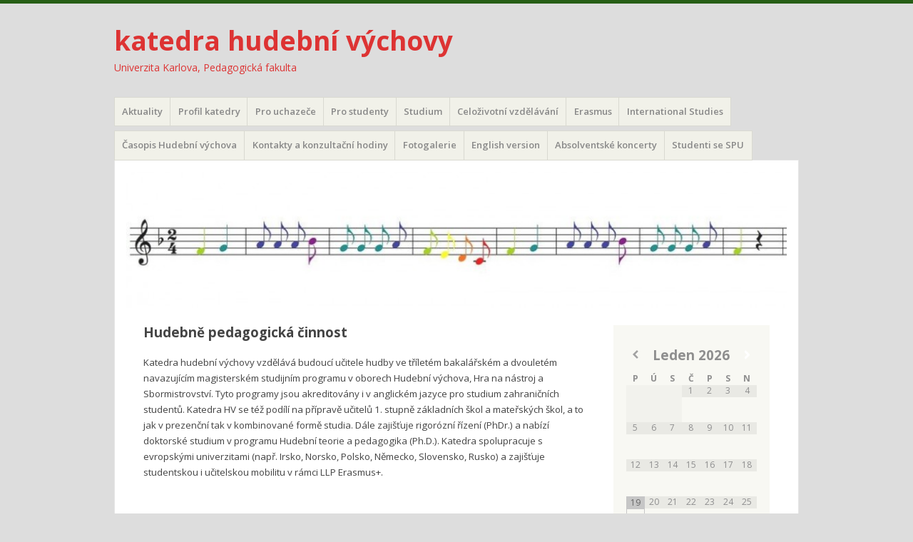

--- FILE ---
content_type: text/html; charset=UTF-8
request_url: https://pages.pedf.cuni.cz/khv/profil-katedry/cinnost-katedry/hudebne-pedagogicka-cinnost/
body_size: 12574
content:
<!DOCTYPE html>
<html lang="cs">
<head>
<meta charset="UTF-8" />
<meta name="viewport" content="width=device-width" />
<title>Hudebně pedagogická činnost | </title>
<link rel="profile" href="http://gmpg.org/xfn/11" />
<link rel="pingback" href="https://pages.pedf.cuni.cz/khv/xmlrpc.php" />
<!--[if lt IE 9]>
<script src="https://pages.pedf.cuni.cz/khv/wp-content/themes/misty-lake/js/html5.js" type="text/javascript"></script>
<![endif]-->

<title>Hudebně pedagogická činnost &#8211; katedra hudební výchovy</title>
<meta name='robots' content='max-image-preview:large' />
<link rel='dns-prefetch' href='//fonts.googleapis.com' />
<link rel="alternate" type="application/rss+xml" title="katedra hudební výchovy &raquo; RSS zdroj" href="https://pages.pedf.cuni.cz/khv/feed/" />
<link rel="alternate" type="application/rss+xml" title="katedra hudební výchovy &raquo; RSS komentářů" href="https://pages.pedf.cuni.cz/khv/comments/feed/" />
<link rel="alternate" title="oEmbed (JSON)" type="application/json+oembed" href="https://pages.pedf.cuni.cz/khv/wp-json/oembed/1.0/embed?url=https%3A%2F%2Fpages.pedf.cuni.cz%2Fkhv%2Fprofil-katedry%2Fcinnost-katedry%2Fhudebne-pedagogicka-cinnost%2F" />
<link rel="alternate" title="oEmbed (XML)" type="text/xml+oembed" href="https://pages.pedf.cuni.cz/khv/wp-json/oembed/1.0/embed?url=https%3A%2F%2Fpages.pedf.cuni.cz%2Fkhv%2Fprofil-katedry%2Fcinnost-katedry%2Fhudebne-pedagogicka-cinnost%2F&#038;format=xml" />
<style id='wp-img-auto-sizes-contain-inline-css' type='text/css'>
img:is([sizes=auto i],[sizes^="auto," i]){contain-intrinsic-size:3000px 1500px}
/*# sourceURL=wp-img-auto-sizes-contain-inline-css */
</style>
<style id='wp-emoji-styles-inline-css' type='text/css'>

	img.wp-smiley, img.emoji {
		display: inline !important;
		border: none !important;
		box-shadow: none !important;
		height: 1em !important;
		width: 1em !important;
		margin: 0 0.07em !important;
		vertical-align: -0.1em !important;
		background: none !important;
		padding: 0 !important;
	}
/*# sourceURL=wp-emoji-styles-inline-css */
</style>
<link rel='stylesheet' id='wp-block-library-css' href='https://pages.pedf.cuni.cz/khv/wp-includes/css/dist/block-library/style.min.css?ver=414992e84478a224d29eb7b8622e4337' type='text/css' media='all' />
<style id='global-styles-inline-css' type='text/css'>
:root{--wp--preset--aspect-ratio--square: 1;--wp--preset--aspect-ratio--4-3: 4/3;--wp--preset--aspect-ratio--3-4: 3/4;--wp--preset--aspect-ratio--3-2: 3/2;--wp--preset--aspect-ratio--2-3: 2/3;--wp--preset--aspect-ratio--16-9: 16/9;--wp--preset--aspect-ratio--9-16: 9/16;--wp--preset--color--black: #000000;--wp--preset--color--cyan-bluish-gray: #abb8c3;--wp--preset--color--white: #ffffff;--wp--preset--color--pale-pink: #f78da7;--wp--preset--color--vivid-red: #cf2e2e;--wp--preset--color--luminous-vivid-orange: #ff6900;--wp--preset--color--luminous-vivid-amber: #fcb900;--wp--preset--color--light-green-cyan: #7bdcb5;--wp--preset--color--vivid-green-cyan: #00d084;--wp--preset--color--pale-cyan-blue: #8ed1fc;--wp--preset--color--vivid-cyan-blue: #0693e3;--wp--preset--color--vivid-purple: #9b51e0;--wp--preset--gradient--vivid-cyan-blue-to-vivid-purple: linear-gradient(135deg,rgb(6,147,227) 0%,rgb(155,81,224) 100%);--wp--preset--gradient--light-green-cyan-to-vivid-green-cyan: linear-gradient(135deg,rgb(122,220,180) 0%,rgb(0,208,130) 100%);--wp--preset--gradient--luminous-vivid-amber-to-luminous-vivid-orange: linear-gradient(135deg,rgb(252,185,0) 0%,rgb(255,105,0) 100%);--wp--preset--gradient--luminous-vivid-orange-to-vivid-red: linear-gradient(135deg,rgb(255,105,0) 0%,rgb(207,46,46) 100%);--wp--preset--gradient--very-light-gray-to-cyan-bluish-gray: linear-gradient(135deg,rgb(238,238,238) 0%,rgb(169,184,195) 100%);--wp--preset--gradient--cool-to-warm-spectrum: linear-gradient(135deg,rgb(74,234,220) 0%,rgb(151,120,209) 20%,rgb(207,42,186) 40%,rgb(238,44,130) 60%,rgb(251,105,98) 80%,rgb(254,248,76) 100%);--wp--preset--gradient--blush-light-purple: linear-gradient(135deg,rgb(255,206,236) 0%,rgb(152,150,240) 100%);--wp--preset--gradient--blush-bordeaux: linear-gradient(135deg,rgb(254,205,165) 0%,rgb(254,45,45) 50%,rgb(107,0,62) 100%);--wp--preset--gradient--luminous-dusk: linear-gradient(135deg,rgb(255,203,112) 0%,rgb(199,81,192) 50%,rgb(65,88,208) 100%);--wp--preset--gradient--pale-ocean: linear-gradient(135deg,rgb(255,245,203) 0%,rgb(182,227,212) 50%,rgb(51,167,181) 100%);--wp--preset--gradient--electric-grass: linear-gradient(135deg,rgb(202,248,128) 0%,rgb(113,206,126) 100%);--wp--preset--gradient--midnight: linear-gradient(135deg,rgb(2,3,129) 0%,rgb(40,116,252) 100%);--wp--preset--font-size--small: 13px;--wp--preset--font-size--medium: 20px;--wp--preset--font-size--large: 36px;--wp--preset--font-size--x-large: 42px;--wp--preset--spacing--20: 0.44rem;--wp--preset--spacing--30: 0.67rem;--wp--preset--spacing--40: 1rem;--wp--preset--spacing--50: 1.5rem;--wp--preset--spacing--60: 2.25rem;--wp--preset--spacing--70: 3.38rem;--wp--preset--spacing--80: 5.06rem;--wp--preset--shadow--natural: 6px 6px 9px rgba(0, 0, 0, 0.2);--wp--preset--shadow--deep: 12px 12px 50px rgba(0, 0, 0, 0.4);--wp--preset--shadow--sharp: 6px 6px 0px rgba(0, 0, 0, 0.2);--wp--preset--shadow--outlined: 6px 6px 0px -3px rgb(255, 255, 255), 6px 6px rgb(0, 0, 0);--wp--preset--shadow--crisp: 6px 6px 0px rgb(0, 0, 0);}:where(.is-layout-flex){gap: 0.5em;}:where(.is-layout-grid){gap: 0.5em;}body .is-layout-flex{display: flex;}.is-layout-flex{flex-wrap: wrap;align-items: center;}.is-layout-flex > :is(*, div){margin: 0;}body .is-layout-grid{display: grid;}.is-layout-grid > :is(*, div){margin: 0;}:where(.wp-block-columns.is-layout-flex){gap: 2em;}:where(.wp-block-columns.is-layout-grid){gap: 2em;}:where(.wp-block-post-template.is-layout-flex){gap: 1.25em;}:where(.wp-block-post-template.is-layout-grid){gap: 1.25em;}.has-black-color{color: var(--wp--preset--color--black) !important;}.has-cyan-bluish-gray-color{color: var(--wp--preset--color--cyan-bluish-gray) !important;}.has-white-color{color: var(--wp--preset--color--white) !important;}.has-pale-pink-color{color: var(--wp--preset--color--pale-pink) !important;}.has-vivid-red-color{color: var(--wp--preset--color--vivid-red) !important;}.has-luminous-vivid-orange-color{color: var(--wp--preset--color--luminous-vivid-orange) !important;}.has-luminous-vivid-amber-color{color: var(--wp--preset--color--luminous-vivid-amber) !important;}.has-light-green-cyan-color{color: var(--wp--preset--color--light-green-cyan) !important;}.has-vivid-green-cyan-color{color: var(--wp--preset--color--vivid-green-cyan) !important;}.has-pale-cyan-blue-color{color: var(--wp--preset--color--pale-cyan-blue) !important;}.has-vivid-cyan-blue-color{color: var(--wp--preset--color--vivid-cyan-blue) !important;}.has-vivid-purple-color{color: var(--wp--preset--color--vivid-purple) !important;}.has-black-background-color{background-color: var(--wp--preset--color--black) !important;}.has-cyan-bluish-gray-background-color{background-color: var(--wp--preset--color--cyan-bluish-gray) !important;}.has-white-background-color{background-color: var(--wp--preset--color--white) !important;}.has-pale-pink-background-color{background-color: var(--wp--preset--color--pale-pink) !important;}.has-vivid-red-background-color{background-color: var(--wp--preset--color--vivid-red) !important;}.has-luminous-vivid-orange-background-color{background-color: var(--wp--preset--color--luminous-vivid-orange) !important;}.has-luminous-vivid-amber-background-color{background-color: var(--wp--preset--color--luminous-vivid-amber) !important;}.has-light-green-cyan-background-color{background-color: var(--wp--preset--color--light-green-cyan) !important;}.has-vivid-green-cyan-background-color{background-color: var(--wp--preset--color--vivid-green-cyan) !important;}.has-pale-cyan-blue-background-color{background-color: var(--wp--preset--color--pale-cyan-blue) !important;}.has-vivid-cyan-blue-background-color{background-color: var(--wp--preset--color--vivid-cyan-blue) !important;}.has-vivid-purple-background-color{background-color: var(--wp--preset--color--vivid-purple) !important;}.has-black-border-color{border-color: var(--wp--preset--color--black) !important;}.has-cyan-bluish-gray-border-color{border-color: var(--wp--preset--color--cyan-bluish-gray) !important;}.has-white-border-color{border-color: var(--wp--preset--color--white) !important;}.has-pale-pink-border-color{border-color: var(--wp--preset--color--pale-pink) !important;}.has-vivid-red-border-color{border-color: var(--wp--preset--color--vivid-red) !important;}.has-luminous-vivid-orange-border-color{border-color: var(--wp--preset--color--luminous-vivid-orange) !important;}.has-luminous-vivid-amber-border-color{border-color: var(--wp--preset--color--luminous-vivid-amber) !important;}.has-light-green-cyan-border-color{border-color: var(--wp--preset--color--light-green-cyan) !important;}.has-vivid-green-cyan-border-color{border-color: var(--wp--preset--color--vivid-green-cyan) !important;}.has-pale-cyan-blue-border-color{border-color: var(--wp--preset--color--pale-cyan-blue) !important;}.has-vivid-cyan-blue-border-color{border-color: var(--wp--preset--color--vivid-cyan-blue) !important;}.has-vivid-purple-border-color{border-color: var(--wp--preset--color--vivid-purple) !important;}.has-vivid-cyan-blue-to-vivid-purple-gradient-background{background: var(--wp--preset--gradient--vivid-cyan-blue-to-vivid-purple) !important;}.has-light-green-cyan-to-vivid-green-cyan-gradient-background{background: var(--wp--preset--gradient--light-green-cyan-to-vivid-green-cyan) !important;}.has-luminous-vivid-amber-to-luminous-vivid-orange-gradient-background{background: var(--wp--preset--gradient--luminous-vivid-amber-to-luminous-vivid-orange) !important;}.has-luminous-vivid-orange-to-vivid-red-gradient-background{background: var(--wp--preset--gradient--luminous-vivid-orange-to-vivid-red) !important;}.has-very-light-gray-to-cyan-bluish-gray-gradient-background{background: var(--wp--preset--gradient--very-light-gray-to-cyan-bluish-gray) !important;}.has-cool-to-warm-spectrum-gradient-background{background: var(--wp--preset--gradient--cool-to-warm-spectrum) !important;}.has-blush-light-purple-gradient-background{background: var(--wp--preset--gradient--blush-light-purple) !important;}.has-blush-bordeaux-gradient-background{background: var(--wp--preset--gradient--blush-bordeaux) !important;}.has-luminous-dusk-gradient-background{background: var(--wp--preset--gradient--luminous-dusk) !important;}.has-pale-ocean-gradient-background{background: var(--wp--preset--gradient--pale-ocean) !important;}.has-electric-grass-gradient-background{background: var(--wp--preset--gradient--electric-grass) !important;}.has-midnight-gradient-background{background: var(--wp--preset--gradient--midnight) !important;}.has-small-font-size{font-size: var(--wp--preset--font-size--small) !important;}.has-medium-font-size{font-size: var(--wp--preset--font-size--medium) !important;}.has-large-font-size{font-size: var(--wp--preset--font-size--large) !important;}.has-x-large-font-size{font-size: var(--wp--preset--font-size--x-large) !important;}
/*# sourceURL=global-styles-inline-css */
</style>

<style id='classic-theme-styles-inline-css' type='text/css'>
/*! This file is auto-generated */
.wp-block-button__link{color:#fff;background-color:#32373c;border-radius:9999px;box-shadow:none;text-decoration:none;padding:calc(.667em + 2px) calc(1.333em + 2px);font-size:1.125em}.wp-block-file__button{background:#32373c;color:#fff;text-decoration:none}
/*# sourceURL=/wp-includes/css/classic-themes.min.css */
</style>
<link rel='stylesheet' id='parent-style-css' href='https://pages.pedf.cuni.cz/khv/wp-content/themes/misty-lake/style.css?ver=414992e84478a224d29eb7b8622e4337' type='text/css' media='all' />
<link rel='stylesheet' id='mistylake-css' href='https://pages.pedf.cuni.cz/khv/wp-content/themes/misty-lake-child/style.css?ver=414992e84478a224d29eb7b8622e4337' type='text/css' media='all' />
<link rel='stylesheet' id='mistylake-open-sans-css' href='https://fonts.googleapis.com/css?family=Open+Sans:300,300italic,400,400italic,600,600italic,700,700italic&#038;subset=latin,latin-ext' type='text/css' media='all' />
<link rel='stylesheet' id='mistylake-droid-serif-css' href='https://fonts.googleapis.com/css?family=Droid+Serif%3A400%2C400italic%2C400bold&#038;subset=latin&#038;ver=414992e84478a224d29eb7b8622e4337' type='text/css' media='all' />
<script type="text/javascript" src="https://pages.pedf.cuni.cz/khv/wp-includes/js/jquery/jquery.min.js?ver=3.7.1" id="jquery-core-js"></script>
<script type="text/javascript" src="https://pages.pedf.cuni.cz/khv/wp-includes/js/jquery/jquery-migrate.min.js?ver=3.4.1" id="jquery-migrate-js"></script>
<link rel="https://api.w.org/" href="https://pages.pedf.cuni.cz/khv/wp-json/" /><link rel="alternate" title="JSON" type="application/json" href="https://pages.pedf.cuni.cz/khv/wp-json/wp/v2/pages/367" /><link rel="EditURI" type="application/rsd+xml" title="RSD" href="https://pages.pedf.cuni.cz/khv/xmlrpc.php?rsd" />

<link rel="canonical" href="https://pages.pedf.cuni.cz/khv/profil-katedry/cinnost-katedry/hudebne-pedagogicka-cinnost/" />
<link rel='shortlink' href='https://pages.pedf.cuni.cz/khv/?p=367' />
	<style type="text/css">
			.site-title a,
		.site-description {
			color: #dd3333;
		}
		</style>
	<style type="text/css" id="custom-background-css">
body.custom-background { background-color: #dddddd; }
</style>
	<link rel='stylesheet' id='simcal-qtip-css' href='https://pages.pedf.cuni.cz/khv/wp-content/plugins/google-calendar-events/assets/generated/vendor/jquery.qtip.min.css?ver=3.5.9' type='text/css' media='all' />
<link rel='stylesheet' id='simcal-default-calendar-grid-css' href='https://pages.pedf.cuni.cz/khv/wp-content/plugins/google-calendar-events/assets/generated/default-calendar-grid.min.css?ver=3.5.9' type='text/css' media='all' />
<link rel='stylesheet' id='simcal-default-calendar-list-css' href='https://pages.pedf.cuni.cz/khv/wp-content/plugins/google-calendar-events/assets/generated/default-calendar-list.min.css?ver=3.5.9' type='text/css' media='all' />
</head>

<body class="wp-singular page-template-default page page-id-367 page-child parent-pageid-512 custom-background wp-theme-misty-lake wp-child-theme-misty-lake-child group-blog">
<div id="page" class="hfeed site">
		<header id="masthead" class="site-header" role="banner">
		<div class="site-branding">
			<h1 class="site-title"><a href="https://pages.pedf.cuni.cz/khv/" title="katedra hudební výchovy" rel="home">katedra hudební výchovy</a></h1>
			<h2 class="site-description">Univerzita Karlova, Pedagogická fakulta</h2>
		</div>

		<nav id="nav" role="navigation" class="site-navigation main-navigation">
			<h1 class="assistive-text screen-reader-text">Menu</h1>
			<div class="assistive-text skip-link screen-reader-text"><a href="#content" title="Skip to content">Skip to content</a></div>

			<div class="menu-horni-menu-container"><ul id="menu-horni-menu" class="menu"><li id="menu-item-47" class="menu-item menu-item-type-custom menu-item-object-custom menu-item-home menu-item-47"><a href="https://pages.pedf.cuni.cz/khv">Aktuality</a></li>
<li id="menu-item-289" class="menu-item menu-item-type-post_type menu-item-object-page current-page-ancestor menu-item-has-children menu-item-289"><a href="https://pages.pedf.cuni.cz/khv/profil-katedry/">Profil katedry</a>
<ul class="sub-menu">
	<li id="menu-item--15" class="menu-item menu-item-type-post_type menu-item-object-page menu-item-has-children menu-item--15"><a href="https://pages.pedf.cuni.cz/khv/profil-katedry/pracovnici-katedry/">Pracovníci katedry</a>
	<ul class="sub-menu">
		<li id="menu-item--16" class="menu-item menu-item-type-post_type menu-item-object-page menu-item--16"><a href="https://pages.pedf.cuni.cz/khv/profil-katedry/pracovnici-katedry/interni-zamestnanci-2/">Interní zaměstnanci</a></li>
		<li id="menu-item--17" class="menu-item menu-item-type-post_type menu-item-object-page menu-item--17"><a href="https://pages.pedf.cuni.cz/khv/profil-katedry/pracovnici-katedry/externi-zamestnanci/">Externí zaměstnanci</a></li>
		<li id="menu-item--18" class="menu-item menu-item-type-post_type menu-item-object-page menu-item-has-children menu-item--18"><a href="https://pages.pedf.cuni.cz/khv/profil-katedry/pracovnici-katedry/profily-vyucujicich/">Profily vyučujících</a>
		<ul class="sub-menu">
			<li id="menu-item--19" class="menu-item menu-item-type-post_type menu-item-object-page menu-item--19"><a href="https://pages.pedf.cuni.cz/khv/profil-katedry/pracovnici-katedry/profily-vyucujicich/belohlavkova-petra-phdr-ph-d/">Bělohlávková Petra, PhDr., Ph.D. 1</a></li>
			<li id="menu-item--20" class="menu-item menu-item-type-post_type menu-item-object-page menu-item--20"><a href="https://pages.pedf.cuni.cz/khv/profil-katedry/pracovnici-katedry/profily-vyucujicich/phdr-jirina-jirickova-ph-d/">Jiřičková Jiřina, PhDr., Ph.D.</a></li>
			<li id="menu-item--21" class="menu-item menu-item-type-post_type menu-item-object-page menu-item--21"><a href="https://pages.pedf.cuni.cz/khv/profil-katedry/pracovnici-katedry/profily-vyucujicich/mgr-milena-kmentova-ph-d/">Kmentová Milena, Mgr., Ph.D.</a></li>
			<li id="menu-item--22" class="menu-item menu-item-type-post_type menu-item-object-page menu-item--22"><a href="https://pages.pedf.cuni.cz/khv/profil-katedry/pracovnici-katedry/profily-vyucujicich/phdr-petra-belohlavkova-ph-d/">Bělohlávková Petra, PhDr., Ph.D. 2</a></li>
			<li id="menu-item--23" class="menu-item menu-item-type-post_type menu-item-object-page menu-item--23"><a href="https://pages.pedf.cuni.cz/khv/profil-katedry/pracovnici-katedry/profily-vyucujicich/vit-gregor/">Gregor Vít, doc. PhDr. MgA, Ph.D.</a></li>
			<li id="menu-item--24" class="menu-item menu-item-type-post_type menu-item-object-page menu-item--24"><a href="https://pages.pedf.cuni.cz/khv/profil-katedry/pracovnici-katedry/profily-vyucujicich/hurnikova-katerina/">Hurníková Kateřina, PhDr., Ph.D.</a></li>
			<li id="menu-item--25" class="menu-item menu-item-type-post_type menu-item-object-page menu-item--25"><a href="https://pages.pedf.cuni.cz/khv/profil-katedry/pracovnici-katedry/profily-vyucujicich/kodejska-milos/">Kodejška Miloš, doc. PaedDr., CSc.</a></li>
			<li id="menu-item--26" class="menu-item menu-item-type-post_type menu-item-object-page menu-item--26"><a href="https://pages.pedf.cuni.cz/khv/profil-katedry/pracovnici-katedry/profily-vyucujicich/kopecka-vera-doc-mga/">Kopecká Věra, doc. MgA.</a></li>
			<li id="menu-item--27" class="menu-item menu-item-type-post_type menu-item-object-page menu-item--27"><a href="https://pages.pedf.cuni.cz/khv/profil-katedry/pracovnici-katedry/profily-vyucujicich/kubatova-gabriela-phdr-ph-d/">Kubátová Gabriela, PhDr., Ph.D.</a></li>
			<li id="menu-item--28" class="menu-item menu-item-type-post_type menu-item-object-page menu-item--28"><a href="https://pages.pedf.cuni.cz/khv/profil-katedry/pracovnici-katedry/profily-vyucujicich/nedelka-michal-prof-paeddr-dr/">Nedělka Michal, prof. PaedDr., Dr.</a></li>
			<li id="menu-item--29" class="menu-item menu-item-type-post_type menu-item-object-page menu-item--29"><a href="https://pages.pedf.cuni.cz/khv/profil-katedry/pracovnici-katedry/profily-vyucujicich/palkovska-jana-doc-mga/">Palkovská Jana, doc. MgA.</a></li>
			<li id="menu-item--30" class="menu-item menu-item-type-post_type menu-item-object-page menu-item--30"><a href="https://pages.pedf.cuni.cz/khv/profil-katedry/pracovnici-katedry/profily-vyucujicich/pechacek-stanislav-prof-phdr-ph-d/">Pecháček Stanislav, prof. PhDr., Ph.D.</a></li>
			<li id="menu-item--31" class="menu-item menu-item-type-post_type menu-item-object-page menu-item--31"><a href="https://pages.pedf.cuni.cz/khv/profil-katedry/pracovnici-katedry/profily-vyucujicich/paeddr-jan-prchal/">PaedDr. Jan Prchal</a></li>
			<li id="menu-item--32" class="menu-item menu-item-type-post_type menu-item-object-page menu-item--32"><a href="https://pages.pedf.cuni.cz/khv/profil-katedry/pracovnici-katedry/profily-vyucujicich/perglerova-marka-doc-mga/">Perglerová Marka, doc. MgA.</a></li>
			<li id="menu-item--33" class="menu-item menu-item-type-post_type menu-item-object-page menu-item--33"><a href="https://pages.pedf.cuni.cz/khv/profil-katedry/pracovnici-katedry/profily-vyucujicich/salakova-magdalena-phdr/">Saláková Magdalena, PhDr., Ph.D.</a></li>
			<li id="menu-item--34" class="menu-item menu-item-type-post_type menu-item-object-page menu-item--34"><a href="https://pages.pedf.cuni.cz/khv/profil-katedry/pracovnici-katedry/profily-vyucujicich/selcanova-zuzana-mgr-ph-d/">Selčanová Zuzana, Mgr., Ph.D.</a></li>
			<li id="menu-item--35" class="menu-item menu-item-type-post_type menu-item-object-page menu-item--35"><a href="https://pages.pedf.cuni.cz/khv/profil-katedry/pracovnici-katedry/profily-vyucujicich/562-2/">Stříteská Leona, Mgr. PhDr., Ph.D.</a></li>
			<li id="menu-item--36" class="menu-item menu-item-type-post_type menu-item-object-page menu-item--36"><a href="https://pages.pedf.cuni.cz/khv/profil-katedry/pracovnici-katedry/profily-vyucujicich/ticha-alena-paeddr-ph-d/">Tichá Alena, PaedDr., Ph.D.</a></li>
			<li id="menu-item--37" class="menu-item menu-item-type-post_type menu-item-object-page menu-item--37"><a href="https://pages.pedf.cuni.cz/khv/profil-katedry/pracovnici-katedry/profily-vyucujicich/ticha-libuse-doc-mga-ph-d/">Tichá Libuše, doc. MgA., Ph.D.</a></li>
			<li id="menu-item--38" class="menu-item menu-item-type-post_type menu-item-object-page menu-item--38"><a href="https://pages.pedf.cuni.cz/khv/profil-katedry/pracovnici-katedry/profily-vyucujicich/valasek-marek-mga-mgr-ph-d/">Valášek Marek, doc. MgA., Mgr., Ph.D.</a></li>
			<li id="menu-item--39" class="menu-item menu-item-type-post_type menu-item-object-page menu-item--39"><a href="https://pages.pedf.cuni.cz/khv/profil-katedry/pracovnici-katedry/profily-vyucujicich/vanova-hana-doc-paeddr-csc/">Váňová Hana, doc. PaedDr., CSc.</a></li>
			<li id="menu-item--40" class="menu-item menu-item-type-post_type menu-item-object-page menu-item--40"><a href="https://pages.pedf.cuni.cz/khv/profil-katedry/pracovnici-katedry/profily-vyucujicich/veverkova-jana-mgr-et-mgr/">Veverková Jana, Mgr. et Mgr.</a></li>
			<li id="menu-item--41" class="menu-item menu-item-type-post_type menu-item-object-page menu-item--41"><a href="https://pages.pedf.cuni.cz/khv/profil-katedry/pracovnici-katedry/profily-vyucujicich/volava-iva-mga-mgr/">Volavá Iva, MgA. Mgr.</a></li>
		</ul>
</li>
	</ul>
</li>
	<li id="menu-item--42" class="menu-item menu-item-type-post_type menu-item-object-page current-page-ancestor current-menu-parent current-page-parent current_page_parent menu-item-has-children menu-item--42"><a href="https://pages.pedf.cuni.cz/khv/profil-katedry/cinnost-katedry/">Činnost katedry</a>
	<ul class="sub-menu">
		<li id="menu-item--43" class="menu-item menu-item-type-post_type menu-item-object-page current-menu-item page_item page-item-367 current_page_item menu-item--43"><a href="https://pages.pedf.cuni.cz/khv/profil-katedry/cinnost-katedry/hudebne-pedagogicka-cinnost/">Hudebně pedagogická činnost</a></li>
		<li id="menu-item--44" class="menu-item menu-item-type-post_type menu-item-object-page menu-item-has-children menu-item--44"><a href="https://pages.pedf.cuni.cz/khv/profil-katedry/cinnost-katedry/umelecka-a-koncertni-cinnost/">Umělecká a koncertní činnost</a>
		<ul class="sub-menu">
			<li id="menu-item--45" class="menu-item menu-item-type-post_type menu-item-object-page menu-item-has-children menu-item--45"><a href="https://pages.pedf.cuni.cz/khv/profil-katedry/cinnost-katedry/umelecka-a-koncertni-cinnost/pevecke-sbory-a-orchestry/">Pěvecké sbory a orchestry</a>
			<ul class="sub-menu">
				<li id="menu-item--46" class="menu-item menu-item-type-post_type menu-item-object-page menu-item--46"><a href="https://pages.pedf.cuni.cz/khv/profil-katedry/cinnost-katedry/umelecka-a-koncertni-cinnost/pevecke-sbory-a-orchestry/smiseny-sbor-pedf-uk-v-praze/">Collegium paedagogicum, smíšený sbor PedF UK v Praze</a></li>
				<li id="menu-item--47" class="menu-item menu-item-type-post_type menu-item-object-page menu-item--47"><a href="https://pages.pedf.cuni.cz/khv/profil-katedry/cinnost-katedry/umelecka-a-koncertni-cinnost/pevecke-sbory-a-orchestry/zensky-komorni-sbor-pedf-uk/">Komorní ženský sbor PedF UK v Praze</a></li>
				<li id="menu-item--48" class="menu-item menu-item-type-post_type menu-item-object-page menu-item--48"><a href="https://pages.pedf.cuni.cz/khv/profil-katedry/cinnost-katedry/umelecka-a-koncertni-cinnost/pevecke-sbory-a-orchestry/komorni-orchestr-collegium-paedagogicum/">Komorní orchestr Collegium paedagogicum</a></li>
			</ul>
</li>
			<li id="menu-item--49" class="menu-item menu-item-type-post_type menu-item-object-page menu-item--49"><a href="https://pages.pedf.cuni.cz/khv/profil-katedry/cinnost-katedry/umelecka-a-koncertni-cinnost/diskografie-a-nahravky/">Diskografie a nahrávky</a></li>
		</ul>
</li>
		<li id="menu-item--50" class="menu-item menu-item-type-post_type menu-item-object-page menu-item-has-children menu-item--50"><a href="https://pages.pedf.cuni.cz/khv/profil-katedry/cinnost-katedry/publikacni-cinnost/">Vědecko-publikační činnost</a>
		<ul class="sub-menu">
			<li id="menu-item--51" class="menu-item menu-item-type-post_type menu-item-object-page menu-item--51"><a href="https://pages.pedf.cuni.cz/khv/profil-katedry/cinnost-katedry/publikacni-cinnost/vedecka-cinnost/">Granty</a></li>
			<li id="menu-item--52" class="menu-item menu-item-type-post_type menu-item-object-page menu-item--52"><a href="https://pages.pedf.cuni.cz/khv/profil-katedry/cinnost-katedry/publikacni-cinnost/konference/">Konference</a></li>
			<li id="menu-item--53" class="menu-item menu-item-type-post_type menu-item-object-page menu-item--53"><a href="https://pages.pedf.cuni.cz/khv/profil-katedry/cinnost-katedry/publikacni-cinnost/publikace/">Publikace</a></li>
		</ul>
</li>
	</ul>
</li>
	<li id="menu-item--54" class="menu-item menu-item-type-post_type menu-item-object-page menu-item--54"><a href="https://pages.pedf.cuni.cz/khv/profil-katedry/ze-zivota-katedry/">Současnost katedry</a></li>
	<li id="menu-item--55" class="menu-item menu-item-type-post_type menu-item-object-page menu-item--55"><a href="https://pages.pedf.cuni.cz/khv/profil-katedry/historie-katedry/">Historie katedry</a></li>
	<li id="menu-item--56" class="menu-item menu-item-type-post_type menu-item-object-page menu-item--56"><a href="https://pages.pedf.cuni.cz/khv/profil-katedry/spolupracujici-instituce/">Spolupracující instituce</a></li>
</ul>
</li>
<li id="menu-item-3080" class="menu-item menu-item-type-post_type menu-item-object-page menu-item-has-children menu-item-3080"><a href="https://pages.pedf.cuni.cz/khv/pro-uchazece/">Pro uchazeče</a>
<ul class="sub-menu">
	<li id="menu-item--57" class="menu-item menu-item-type-post_type menu-item-object-page menu-item-has-children menu-item--57"><a href="https://pages.pedf.cuni.cz/khv/pro-uchazece/https-is-cuni-cz-studium-prijimacky-index-phpdooboryfakulta11410fstddruhstuprobor17504r233obor2nazevjazykdelkazobrazzobrazit9polo%c5%beek/">Přijímací řízení</a>
	<ul class="sub-menu">
		<li id="menu-item--58" class="menu-item menu-item-type-post_type menu-item-object-page menu-item-has-children menu-item--58"><a href="https://pages.pedf.cuni.cz/khv/pro-uchazece/https-is-cuni-cz-studium-prijimacky-index-phpdooboryfakulta11410fstddruhstuprobor17504r233obor2nazevjazykdelkazobrazzobrazit9polo%c5%beek/prijimaci-rizeni-hudebni-vychova/">Hudební výchova</a>
		<ul class="sub-menu">
			<li id="menu-item--59" class="menu-item menu-item-type-post_type menu-item-object-page menu-item--59"><a href="https://pages.pedf.cuni.cz/khv/pro-uchazece/https-is-cuni-cz-studium-prijimacky-index-phpdooboryfakulta11410fstddruhstuprobor17504r233obor2nazevjazykdelkazobrazzobrazit9polo%c5%beek/prijimaci-rizeni-hudebni-vychova/bakalarske-studium/">Bakalářské studium</a></li>
			<li id="menu-item--60" class="menu-item menu-item-type-post_type menu-item-object-page menu-item--60"><a href="https://pages.pedf.cuni.cz/khv/pro-uchazece/https-is-cuni-cz-studium-prijimacky-index-phpdooboryfakulta11410fstddruhstuprobor17504r233obor2nazevjazykdelkazobrazzobrazit9polo%c5%beek/prijimaci-rizeni-hudebni-vychova/navazujici-magisterske-studium/">Navazující magisterské studium</a></li>
		</ul>
</li>
		<li id="menu-item--61" class="menu-item menu-item-type-post_type menu-item-object-page menu-item-has-children menu-item--61"><a href="https://pages.pedf.cuni.cz/khv/pro-uchazece/https-is-cuni-cz-studium-prijimacky-index-phpdooboryfakulta11410fstddruhstuprobor17504r233obor2nazevjazykdelkazobrazzobrazit9polo%c5%beek/prijimaci-rizeni-hra-na-nastroj/">Hra na nástroj</a>
		<ul class="sub-menu">
			<li id="menu-item--62" class="menu-item menu-item-type-post_type menu-item-object-page menu-item--62"><a href="https://pages.pedf.cuni.cz/khv/pro-uchazece/https-is-cuni-cz-studium-prijimacky-index-phpdooboryfakulta11410fstddruhstuprobor17504r233obor2nazevjazykdelkazobrazzobrazit9polo%c5%beek/prijimaci-rizeni-hra-na-nastroj/bakalarske-studium/">Bakalářské studium</a></li>
			<li id="menu-item--63" class="menu-item menu-item-type-post_type menu-item-object-page menu-item--63"><a href="https://pages.pedf.cuni.cz/khv/pro-uchazece/https-is-cuni-cz-studium-prijimacky-index-phpdooboryfakulta11410fstddruhstuprobor17504r233obor2nazevjazykdelkazobrazzobrazit9polo%c5%beek/prijimaci-rizeni-hra-na-nastroj/navazujici-magisterske-studium/">Navazující magisterské studium</a></li>
		</ul>
</li>
		<li id="menu-item--64" class="menu-item menu-item-type-post_type menu-item-object-page menu-item-has-children menu-item--64"><a href="https://pages.pedf.cuni.cz/khv/pro-uchazece/https-is-cuni-cz-studium-prijimacky-index-phpdooboryfakulta11410fstddruhstuprobor17504r233obor2nazevjazykdelkazobrazzobrazit9polo%c5%beek/prijimaci-rizeni-sbormistrovstvi/">Sbormistrovství</a>
		<ul class="sub-menu">
			<li id="menu-item--65" class="menu-item menu-item-type-post_type menu-item-object-page menu-item--65"><a href="https://pages.pedf.cuni.cz/khv/pro-uchazece/https-is-cuni-cz-studium-prijimacky-index-phpdooboryfakulta11410fstddruhstuprobor17504r233obor2nazevjazykdelkazobrazzobrazit9polo%c5%beek/prijimaci-rizeni-sbormistrovstvi/navazujici-magisterske-studium/">Bakalářské studium</a></li>
			<li id="menu-item--66" class="menu-item menu-item-type-post_type menu-item-object-page menu-item--66"><a href="https://pages.pedf.cuni.cz/khv/pro-uchazece/https-is-cuni-cz-studium-prijimacky-index-phpdooboryfakulta11410fstddruhstuprobor17504r233obor2nazevjazykdelkazobrazzobrazit9polo%c5%beek/prijimaci-rizeni-sbormistrovstvi/bakalarske-studium/">Navazující magisterské studium</a></li>
		</ul>
</li>
		<li id="menu-item--67" class="menu-item menu-item-type-post_type menu-item-object-page menu-item--67"><a href="https://pages.pedf.cuni.cz/khv/pro-uchazece/https-is-cuni-cz-studium-prijimacky-index-phpdooboryfakulta11410fstddruhstuprobor17504r233obor2nazevjazykdelkazobrazzobrazit9polo%c5%beek/hudebni-teorie-a-pedagogika/">Hudební teorie a pedagogika</a></li>
		<li id="menu-item--68" class="menu-item menu-item-type-post_type menu-item-object-page menu-item--68"><a href="https://pages.pedf.cuni.cz/khv/pro-uchazece/https-is-cuni-cz-studium-prijimacky-index-phpdooboryfakulta11410fstddruhstuprobor17504r233obor2nazevjazykdelkazobrazzobrazit9polo%c5%beek/ucitelstvi-pro-1-stupen-zs/">Učitelství pro 1. stupeň ZŠ</a></li>
		<li id="menu-item--69" class="menu-item menu-item-type-post_type menu-item-object-page menu-item-has-children menu-item--69"><a href="https://pages.pedf.cuni.cz/khv/pro-uchazece/https-is-cuni-cz-studium-prijimacky-index-phpdooboryfakulta11410fstddruhstuprobor17504r233obor2nazevjazykdelkazobrazzobrazit9polo%c5%beek/predskolni-pedagogika/">Předškolní pedagogika</a>
		<ul class="sub-menu">
			<li id="menu-item--70" class="menu-item menu-item-type-post_type menu-item-object-page menu-item--70"><a href="https://pages.pedf.cuni.cz/khv/pro-uchazece/https-is-cuni-cz-studium-prijimacky-index-phpdooboryfakulta11410fstddruhstuprobor17504r233obor2nazevjazykdelkazobrazzobrazit9polo%c5%beek/predskolni-pedagogika/ucitelstvi-pro-ms/">Bakalářské studium &#8211; Učitelství pro MŠ</a></li>
			<li id="menu-item--71" class="menu-item menu-item-type-post_type menu-item-object-page menu-item--71"><a href="https://pages.pedf.cuni.cz/khv/pro-uchazece/https-is-cuni-cz-studium-prijimacky-index-phpdooboryfakulta11410fstddruhstuprobor17504r233obor2nazevjazykdelkazobrazzobrazit9polo%c5%beek/predskolni-pedagogika/pedagogika-predskolniho-veku/">Navazující magisterské studium &#8211; Pedagogika předškolního věku</a></li>
		</ul>
</li>
	</ul>
</li>
	<li id="menu-item--72" class="menu-item menu-item-type-post_type menu-item-object-page menu-item--72"><a href="https://pages.pedf.cuni.cz/khv/pro-uchazece/pripravne-kurzy-k-talentovym-zkouskam/">Přípravné kurzy k přijímacím zkouškám</a></li>
</ul>
</li>
<li id="menu-item-685" class="menu-item menu-item-type-post_type menu-item-object-page menu-item-has-children menu-item-685"><a href="https://pages.pedf.cuni.cz/khv/jine/">Pro studenty</a>
<ul class="sub-menu">
	<li id="menu-item--73" class="menu-item menu-item-type-post_type menu-item-object-page menu-item-has-children menu-item--73"><a href="https://pages.pedf.cuni.cz/khv/jine/bakalarske-a-diplomove-prace/">Bakalářské a diplomové práce</a>
	<ul class="sub-menu">
		<li id="menu-item--74" class="menu-item menu-item-type-post_type menu-item-object-page menu-item--74"><a href="https://pages.pedf.cuni.cz/khv/jine/bakalarske-a-diplomove-prace/pokyny-pro-zadani-tema-prace/">Pokyny pro zadání tématu</a></li>
		<li id="menu-item--75" class="menu-item menu-item-type-post_type menu-item-object-page menu-item--75"><a href="https://pages.pedf.cuni.cz/khv/jine/bakalarske-a-diplomove-prace/pokyny-pro-vyhotoveni-prace-2/">Pokyny pro vyhotovení práce</a></li>
		<li id="menu-item--76" class="menu-item menu-item-type-post_type menu-item-object-page menu-item--76"><a href="https://pages.pedf.cuni.cz/khv/jine/bakalarske-a-diplomove-prace/temata-bakalarskych-a-diplomovych-praci/">Témata bakalářských a diplomových prací</a></li>
	</ul>
</li>
	<li id="menu-item--77" class="menu-item menu-item-type-post_type menu-item-object-page menu-item-has-children menu-item--77"><a href="https://pages.pedf.cuni.cz/khv/jine/nabidky-seminaru-a-kurzu/">Nabídky seminářů, kurzů a pracovních příležitostí</a>
	<ul class="sub-menu">
		<li id="menu-item--78" class="menu-item menu-item-type-post_type menu-item-object-page menu-item--78"><a href="https://pages.pedf.cuni.cz/khv/jine/nabidky-seminaru-a-kurzu/seminar-pro-sbormistry-peveckych-sboru/">Seminář pro sbormistry pěveckých sborů</a></li>
		<li id="menu-item--79" class="menu-item menu-item-type-post_type menu-item-object-page menu-item--79"><a href="https://pages.pedf.cuni.cz/khv/jine/nabidky-seminaru-a-kurzu/umelecke-a-didakticke-kurzy/">Umělecké a didaktické kurzy</a></li>
		<li id="menu-item--80" class="menu-item menu-item-type-post_type menu-item-object-page menu-item--80"><a href="https://pages.pedf.cuni.cz/khv/jine/nabidky-seminaru-a-kurzu/nabidky-pracovnich-prilezitosti/">Nabídky pracovních příležitostí</a></li>
	</ul>
</li>
	<li id="menu-item--81" class="menu-item menu-item-type-post_type menu-item-object-page menu-item--81"><a href="https://pages.pedf.cuni.cz/khv/jine/protokol-pro-evidenci-ped-praxe-uc-1-st-zs/">Protokol pro evidenci ped. praxe &#8211; Uč. 1. st. ZŠ</a></li>
	<li id="menu-item--82" class="menu-item menu-item-type-post_type menu-item-object-page menu-item--82"><a href="https://pages.pedf.cuni.cz/khv/jine/studentske-pomocne-sily/">Studentské pomocné síly</a></li>
	<li id="menu-item--83" class="menu-item menu-item-type-post_type menu-item-object-page menu-item-has-children menu-item--83"><a href="https://pages.pedf.cuni.cz/khv/jine/studijni-materialy/">Studijní materiály</a>
	<ul class="sub-menu">
		<li id="menu-item--84" class="menu-item menu-item-type-post_type menu-item-object-page menu-item--84"><a href="https://pages.pedf.cuni.cz/khv/jine/studijni-materialy/e-book-metodika-suchankova/">E-book metodika elementární výuky hry na klavír 5-7letých dětí</a></li>
		<li id="menu-item--85" class="menu-item menu-item-type-post_type menu-item-object-page menu-item--85"><a href="https://pages.pedf.cuni.cz/khv/jine/studijni-materialy/holas-testy/">Holas &#8211; testy</a></li>
		<li id="menu-item--86" class="menu-item menu-item-type-post_type menu-item-object-page menu-item--86"><a href="https://pages.pedf.cuni.cz/khv/jine/studijni-materialy/sbornik/">Sborník Teorie a praxe hudební výchovy VII &#8211; přílohy</a></li>
		<li id="menu-item--87" class="menu-item menu-item-type-post_type menu-item-object-page menu-item--87"><a href="https://pages.pedf.cuni.cz/khv/jine/studijni-materialy/tembrovy-sluch/">Témbrový sluch</a></li>
	</ul>
</li>
	<li id="menu-item--88" class="menu-item menu-item-type-post_type menu-item-object-page menu-item--88"><a href="https://pages.pedf.cuni.cz/khv/jine/klavir/">Využití klavírů ke cvičení</a></li>
</ul>
</li>
<li id="menu-item-28" class="menu-item menu-item-type-post_type menu-item-object-page menu-item-has-children menu-item-28"><a href="https://pages.pedf.cuni.cz/khv/studium/">Studium</a>
<ul class="sub-menu">
	<li id="menu-item--89" class="menu-item menu-item-type-post_type menu-item-object-page menu-item-has-children menu-item--89"><a href="https://pages.pedf.cuni.cz/khv/studium/bc-studium/">Bakalářské studium</a>
	<ul class="sub-menu">
		<li id="menu-item--90" class="menu-item menu-item-type-post_type menu-item-object-page menu-item-has-children menu-item--90"><a href="https://pages.pedf.cuni.cz/khv/studium/bc-studium/hudebni-vychova/">Hudební výchova</a>
		<ul class="sub-menu">
			<li id="menu-item--91" class="menu-item menu-item-type-post_type menu-item-object-page menu-item--91"><a href="https://pages.pedf.cuni.cz/khv/studium/bc-studium/hudebni-vychova/statni-bakalarska-zkouska/">Státní bakalářská zkouška &#8211; HV</a></li>
		</ul>
</li>
		<li id="menu-item--92" class="menu-item menu-item-type-post_type menu-item-object-page menu-item-has-children menu-item--92"><a href="https://pages.pedf.cuni.cz/khv/studium/bc-studium/hra-na-nastroj/">Hra na nástroj</a>
		<ul class="sub-menu">
			<li id="menu-item--93" class="menu-item menu-item-type-post_type menu-item-object-page menu-item--93"><a href="https://pages.pedf.cuni.cz/khv/studium/bc-studium/hra-na-nastroj/hra-na-housle-ramcove-pokyny-pro-sestaveni-isp/">Hra na housle &#8211; rámcové pokyny pro sestavování ISP</a></li>
			<li id="menu-item--94" class="menu-item menu-item-type-post_type menu-item-object-page menu-item--94"><a href="https://pages.pedf.cuni.cz/khv/studium/bc-studium/hra-na-nastroj/hra-na-klavir-ramcove-pokyny-pro-isp/">Hra na klavír &#8211; rámcové pokyny pro sestavování ISP</a></li>
			<li id="menu-item--95" class="menu-item menu-item-type-post_type menu-item-object-page menu-item--95"><a href="https://pages.pedf.cuni.cz/khv/studium/bc-studium/hra-na-nastroj/statni-bakalarska-zkouska/">Státní bakalářská zkouška</a></li>
		</ul>
</li>
		<li id="menu-item--96" class="menu-item menu-item-type-post_type menu-item-object-page menu-item-has-children menu-item--96"><a href="https://pages.pedf.cuni.cz/khv/studium/bc-studium/sbormistrovstvi/">Sbormistrovství</a>
		<ul class="sub-menu">
			<li id="menu-item--97" class="menu-item menu-item-type-post_type menu-item-object-page menu-item--97"><a href="https://pages.pedf.cuni.cz/khv/studium/bc-studium/sbormistrovstvi/statni-bakalarska-zkouska/">Státní bakalářská zkouška</a></li>
		</ul>
</li>
	</ul>
</li>
	<li id="menu-item--98" class="menu-item menu-item-type-post_type menu-item-object-page menu-item-has-children menu-item--98"><a href="https://pages.pedf.cuni.cz/khv/studium/navazujici-mgr-studium/">Navazující Mgr. studium</a>
	<ul class="sub-menu">
		<li id="menu-item--99" class="menu-item menu-item-type-post_type menu-item-object-page menu-item-has-children menu-item--99"><a href="https://pages.pedf.cuni.cz/khv/studium/navazujici-mgr-studium/hudebni-vychova/">Hudební výchova</a>
		<ul class="sub-menu">
			<li id="menu-item--100" class="menu-item menu-item-type-post_type menu-item-object-page menu-item--100"><a href="https://pages.pedf.cuni.cz/khv/studium/navazujici-mgr-studium/hudebni-vychova/tematicke-okruhy-ke-zkousce-z-hudebni-psychologie/">Tematické okruhy ke zkoušce z hudební psychologie</a></li>
			<li id="menu-item--101" class="menu-item menu-item-type-post_type menu-item-object-page menu-item--101"><a href="https://pages.pedf.cuni.cz/khv/studium/navazujici-mgr-studium/hudebni-vychova/statni-zaverecni-zkouska/">Státní závěrečná zkouška</a></li>
		</ul>
</li>
		<li id="menu-item--102" class="menu-item menu-item-type-post_type menu-item-object-page menu-item-has-children menu-item--102"><a href="https://pages.pedf.cuni.cz/khv/studium/navazujici-mgr-studium/hra-na-nastroj/">Hra na nástroj</a>
		<ul class="sub-menu">
			<li id="menu-item--103" class="menu-item menu-item-type-post_type menu-item-object-page menu-item-has-children menu-item--103"><a href="https://pages.pedf.cuni.cz/khv/studium/navazujici-mgr-studium/hra-na-nastroj/statni-zaverecni-zkouska/">Státní závěrečná zkouška</a>
			<ul class="sub-menu">
				<li id="menu-item--104" class="menu-item menu-item-type-post_type menu-item-object-page menu-item--104"><a href="https://pages.pedf.cuni.cz/khv/studium/navazujici-mgr-studium/hra-na-nastroj/statni-zaverecni-zkouska/hra-na-klavir/">Hra na klavír</a></li>
				<li id="menu-item--105" class="menu-item menu-item-type-post_type menu-item-object-page menu-item--105"><a href="https://pages.pedf.cuni.cz/khv/studium/navazujici-mgr-studium/hra-na-nastroj/statni-zaverecni-zkouska/hra-na-housle/">Hra na housle</a></li>
			</ul>
</li>
		</ul>
</li>
		<li id="menu-item--106" class="menu-item menu-item-type-post_type menu-item-object-page menu-item-has-children menu-item--106"><a href="https://pages.pedf.cuni.cz/khv/studium/navazujici-mgr-studium/sbormistrovstvi/">Sbormistrovství</a>
		<ul class="sub-menu">
			<li id="menu-item--107" class="menu-item menu-item-type-post_type menu-item-object-page menu-item--107"><a href="https://pages.pedf.cuni.cz/khv/studium/navazujici-mgr-studium/sbormistrovstvi/statni-zaverecna-zkouska/">Státní závěrečná zkouška</a></li>
		</ul>
</li>
	</ul>
</li>
	<li id="menu-item--108" class="menu-item menu-item-type-post_type menu-item-object-page menu-item-has-children menu-item--108"><a href="https://pages.pedf.cuni.cz/khv/studium/doktorske-studium/">Doktorské studium</a>
	<ul class="sub-menu">
		<li id="menu-item--109" class="menu-item menu-item-type-post_type menu-item-object-page menu-item--109"><a href="https://pages.pedf.cuni.cz/khv/studium/doktorske-studium/obecne-informace/">Obecné informace</a></li>
		<li id="menu-item--110" class="menu-item menu-item-type-post_type menu-item-object-page menu-item--110"><a href="https://pages.pedf.cuni.cz/khv/studium/doktorske-studium/externi-doktorandi/">Externí doktorandi</a></li>
	</ul>
</li>
	<li id="menu-item--111" class="menu-item menu-item-type-post_type menu-item-object-page menu-item-has-children menu-item--111"><a href="https://pages.pedf.cuni.cz/khv/studium/magisterske-studium/">Učitelství pro 1. st. ZŠ</a>
	<ul class="sub-menu">
		<li id="menu-item--112" class="menu-item menu-item-type-post_type menu-item-object-page menu-item--112"><a href="https://pages.pedf.cuni.cz/khv/studium/magisterske-studium/prehravky-a-verejna-vystoupeni/">Přehrávky a veřejná vystoupení</a></li>
		<li id="menu-item--113" class="menu-item menu-item-type-post_type menu-item-object-page menu-item--113"><a href="https://pages.pedf.cuni.cz/khv/studium/magisterske-studium/specializace-hv/">Zaměření HV</a></li>
		<li id="menu-item--114" class="menu-item menu-item-type-post_type menu-item-object-page menu-item--114"><a href="https://pages.pedf.cuni.cz/khv/studium/magisterske-studium/statni-zaverecna-zkouska/">Státní závěrečná zkouška</a></li>
		<li id="menu-item--115" class="menu-item menu-item-type-post_type menu-item-object-page menu-item--115"><a href="https://pages.pedf.cuni.cz/khv/studium/magisterske-studium/tematicke-okruhy-ke-zkousce-z-didaktiky-hudebni-vychovy-specializace-hv/">Tematické okruhy ke zkoušce z didaktiky HV – specializace HV</a></li>
		<li id="menu-item--116" class="menu-item menu-item-type-post_type menu-item-object-page menu-item--116"><a href="https://pages.pedf.cuni.cz/khv/studium/magisterske-studium/pedagogicka-praxe/">Pedagogická praxe</a></li>
	</ul>
</li>
	<li id="menu-item--117" class="menu-item menu-item-type-post_type menu-item-object-page menu-item-has-children menu-item--117"><a href="https://pages.pedf.cuni.cz/khv/studium/predskolni-pedagogika-a-vychovatelstvi/">Předškolní pedagogika a Vychovatelství</a>
	<ul class="sub-menu">
		<li id="menu-item--118" class="menu-item menu-item-type-post_type menu-item-object-page menu-item-has-children menu-item--118"><a href="https://pages.pedf.cuni.cz/khv/studium/predskolni-pedagogika-a-vychovatelstvi/ucitelstvi-pro-ms/">Bakalářské studium &#8211; Učitelství pro MŠ</a>
		<ul class="sub-menu">
			<li id="menu-item--119" class="menu-item menu-item-type-post_type menu-item-object-page menu-item--119"><a href="https://pages.pedf.cuni.cz/khv/studium/predskolni-pedagogika-a-vychovatelstvi/ucitelstvi-pro-ms/studijni-materialy-ke-stazeni/">Studijní materiály ke stažení</a></li>
		</ul>
</li>
	</ul>
</li>
</ul>
</li>
<li id="menu-item-153" class="menu-item menu-item-type-post_type menu-item-object-page menu-item-has-children menu-item-153"><a href="https://pages.pedf.cuni.cz/khv/celozivotni-vzdelavani/">Celoživotní vzdělávání</a>
<ul class="sub-menu">
	<li id="menu-item--120" class="menu-item menu-item-type-post_type menu-item-object-page menu-item--120"><a href="https://pages.pedf.cuni.cz/khv/celozivotni-vzdelavani/czv/">CŽV &#8211; nabídka kurzů</a></li>
</ul>
</li>
<li id="menu-item-208" class="menu-item menu-item-type-post_type menu-item-object-page menu-item-has-children menu-item-208"><a href="https://pages.pedf.cuni.cz/khv/erasmus/">Erasmus</a>
<ul class="sub-menu">
	<li id="menu-item--121" class="menu-item menu-item-type-post_type menu-item-object-page menu-item--121"><a href="https://pages.pedf.cuni.cz/khv/erasmus/studijni-pobyty-v-ramci-programu-erasmus-v-akademickem-roce-20172018/">Studijní pobyty v rámci programu Erasmus+ v akademickém roce 2018/2019</a></li>
	<li id="menu-item--122" class="menu-item menu-item-type-post_type menu-item-object-page menu-item--122"><a href="https://pages.pedf.cuni.cz/khv/erasmus/vstupni-informace/">Vstupní informace</a></li>
	<li id="menu-item--123" class="menu-item menu-item-type-post_type menu-item-object-page menu-item--123"><a href="https://pages.pedf.cuni.cz/khv/erasmus/prehled-partnerskych-univerzit/">Přehled partnerských univerzit</a></li>
</ul>
</li>
<li id="menu-item-4465" class="menu-item menu-item-type-post_type menu-item-object-page menu-item-4465"><a href="https://pages.pedf.cuni.cz/khv/international-studie/">International Studies</a></li>
<li id="menu-item-245" class="menu-item menu-item-type-custom menu-item-object-custom menu-item-245"><a target="_blank" href="https://pages.pedf.cuni.cz/hudebnivychova/">Časopis Hudební výchova</a></li>
<li id="menu-item-230" class="menu-item menu-item-type-post_type menu-item-object-page menu-item-has-children menu-item-230"><a href="https://pages.pedf.cuni.cz/khv/kontakt-2/">Kontakty a konzultační hodiny</a>
<ul class="sub-menu">
	<li id="menu-item--124" class="menu-item menu-item-type-post_type menu-item-object-page menu-item--124"><a href="https://pages.pedf.cuni.cz/khv/kontakt-2/kontakt/">Kontakty</a></li>
</ul>
</li>
<li id="menu-item-378" class="menu-item menu-item-type-post_type menu-item-object-page menu-item-has-children menu-item-378"><a href="https://pages.pedf.cuni.cz/khv/fotogalerie/">Fotogalerie</a>
<ul class="sub-menu">
	<li id="menu-item--125" class="menu-item menu-item-type-post_type menu-item-object-page menu-item-has-children menu-item--125"><a href="https://pages.pedf.cuni.cz/khv/fotogalerie/koncerty/">Koncerty</a>
	<ul class="sub-menu">
		<li id="menu-item--126" class="menu-item menu-item-type-post_type menu-item-object-page menu-item--126"><a href="https://pages.pedf.cuni.cz/khv/fotogalerie/koncerty/majovy-koncert-studentu-katedry-hudebni-vychovy-19-5-2025/">Májový koncert studentů katedry hudební výchovy 19. 5. 2025</a></li>
		<li id="menu-item--127" class="menu-item menu-item-type-post_type menu-item-object-page menu-item--127"><a href="https://pages.pedf.cuni.cz/khv/fotogalerie/koncerty/koncert-duchovni-hudby-4-5-2023/">Koncert duchovní hudby 4. 5. 2023</a></li>
		<li id="menu-item--128" class="menu-item menu-item-type-post_type menu-item-object-page menu-item--128"><a href="https://pages.pedf.cuni.cz/khv/fotogalerie/koncerty/karolinum-17-11-2019/">Karolinum, 17. 11. 2019</a></li>
		<li id="menu-item--129" class="menu-item menu-item-type-post_type menu-item-object-page menu-item--129"><a href="https://pages.pedf.cuni.cz/khv/fotogalerie/koncerty/rudolfinum-22-1-2019/">Rudolfinum, 22. 1. 2019</a></li>
		<li id="menu-item--130" class="menu-item menu-item-type-post_type menu-item-object-page menu-item--130"><a href="https://pages.pedf.cuni.cz/khv/fotogalerie/koncerty/karolinum-16-11-2016/">Karolinum, 16. 11. 2016</a></li>
		<li id="menu-item--131" class="menu-item menu-item-type-post_type menu-item-object-page menu-item--131"><a href="https://pages.pedf.cuni.cz/khv/fotogalerie/koncerty/rudolfinum-11-5-2015/">Rudolfinum, 11. 5. 2015</a></li>
	</ul>
</li>
	<li id="menu-item--132" class="menu-item menu-item-type-post_type menu-item-object-page menu-item--132"><a href="https://pages.pedf.cuni.cz/khv/fotogalerie/vyuka/">Výuka</a></li>
</ul>
</li>
<li id="menu-item-4402" class="menu-item menu-item-type-post_type menu-item-object-page menu-item-4402"><a href="https://pages.pedf.cuni.cz/khv/english-version/">English version</a></li>
<li id="menu-item-4647" class="menu-item menu-item-type-post_type menu-item-object-page menu-item-has-children menu-item-4647"><a href="https://pages.pedf.cuni.cz/khv/absolventske-koncerty/">Absolventské koncerty</a>
<ul class="sub-menu">
	<li id="menu-item--133" class="menu-item menu-item-type-post_type menu-item-object-page menu-item-has-children menu-item--133"><a href="https://pages.pedf.cuni.cz/khv/absolventske-koncerty/bc_koncerty/">Bakalářské koncerty</a>
	<ul class="sub-menu">
		<li id="menu-item--134" class="menu-item menu-item-type-post_type menu-item-object-page menu-item--134"><a href="https://pages.pedf.cuni.cz/khv/absolventske-koncerty/bc_koncerty/hra-na-nastroj/">Hra na nástroj</a></li>
		<li id="menu-item--135" class="menu-item menu-item-type-post_type menu-item-object-page menu-item--135"><a href="https://pages.pedf.cuni.cz/khv/absolventske-koncerty/bc_koncerty/sbormistrovstvi/">Sbormistrovství</a></li>
	</ul>
</li>
	<li id="menu-item--136" class="menu-item menu-item-type-post_type menu-item-object-page menu-item-has-children menu-item--136"><a href="https://pages.pedf.cuni.cz/khv/absolventske-koncerty/mgr_koncerty/">Magisterské koncerty</a>
	<ul class="sub-menu">
		<li id="menu-item--137" class="menu-item menu-item-type-post_type menu-item-object-page menu-item--137"><a href="https://pages.pedf.cuni.cz/khv/absolventske-koncerty/mgr_koncerty/hra-na-nastroj/">Hra na nástroj</a></li>
		<li id="menu-item--138" class="menu-item menu-item-type-post_type menu-item-object-page menu-item--138"><a href="https://pages.pedf.cuni.cz/khv/absolventske-koncerty/mgr_koncerty/sbormistrovstvi/">Sbormistrovství</a></li>
	</ul>
</li>
</ul>
</li>
<li id="menu-item-5913" class="menu-item menu-item-type-post_type menu-item-object-page menu-item-5913"><a href="https://pages.pedf.cuni.cz/khv/studenti_spu/">Studenti se SPU</a></li>
</ul></div>		</nav><!-- .site-navigation .main-navigation -->
	</header><!-- #masthead .site-header -->

	<div id="main" class="site-main">

					<div class="header-image">
				<a href="https://pages.pedf.cuni.cz/khv/" title="katedra hudební výchovy" rel="home">
					<img src="https://pages.pedf.cuni.cz/khv/files/2015/06/cropped-cropped-partitura-corol-012.jpg" width="960" height="198" alt="" />
				</a>
			</div>
		
		<div id="primary" class="content-area">
			<div id="content" class="site-content" role="main">

				
					
<article id="post-367" class="post-367 page type-page status-publish hentry">
	<header class="entry-header">
		<h1 class="entry-title">Hudebně pedagogická činnost</h1>	</header><!-- .entry-header -->

	<div class="entry-content">
		<p>Katedra hudební výchovy vzdělává budoucí učitele hudby ve tříletém bakalářském a dvouletém navazujícím magisterském studijním programu v oborech Hudební výchova, Hra na nástroj a Sbormistrovství. Tyto programy jsou akreditovány i v anglickém jazyce pro studium zahraničních studentů. Katedra HV se též podílí na přípravě učitelů 1. stupně základních škol a mateřských škol, a to jak v prezenční tak v kombinované formě studia. Dále zajišťuje rigorózní řízení (PhDr.) a nabízí doktorské studium v programu Hudební teorie a pedagogika (Ph.D.). Katedra spolupracuje s evropskými univerzitami (např. Irsko, Norsko, Polsko, Německo, Slovensko, Rusko) a zajišťuje studentskou i učitelskou mobilitu v rámci LLP Erasmus+.</p>
		
		
			</div><!-- .entry-content -->
</article><!-- #post-## -->

					
<div id="comments" class="comments-area">

	
	
	
</div><!-- #comments .comments-area -->

				
			</div><!-- #content .site-content -->
		</div><!-- #primary .content-area -->


<div id="secondary" class="updateable widget-area" role="complementary">
		<aside id="text-6" class="widget widget_text">			<div class="textwidget"><div class="simcal-calendar simcal-default-calendar simcal-default-calendar-grid simcal-default-calendar-light" data-calendar-id="1104" data-timezone="Europe/Prague" data-offset="3600" data-week-start="1" data-calendar-start="1768814556" data-calendar-end="1768814556" data-events-first="0" data-events-last="0">
			
            <table class="simcal-calendar-grid"
                   data-event-bubble-trigger="hover">
                <thead class="simcal-calendar-head">
                <tr>
					                        <th class="simcal-nav simcal-prev-wrapper" colspan="1">
                            <button class="simcal-nav-button simcal-month-nav simcal-prev" title="Minulý měsíc" aria-label="Minulý měsíc"><i class="simcal-icon-left"></i></button>
                        </th>
					                    <th colspan="5"
                        class="simcal-nav simcal-current"
                        data-calendar-current="1768814556">
						<h3> <span class="simcal-current-month">Leden</span>  <span class="simcal-current-year">2026</span> </h3>                    </th>
					                        <th class="simcal-nav simcal-next-wrapper" colspan="1">
                            <button class="simcal-nav-button simcal-month-nav simcal-next" title="Příští měsíc" aria-label="Příští měsíc"><i class="simcal-icon-right"></i></button>
                        </th>
					                </tr>
                <tr>
					                        <th class="simcal-week-day simcal-week-day-1"
                            data-screen-small="P"
                            data-screen-medium="Po"
                            data-screen-large="Pondělí">Po</th>
						                        <th class="simcal-week-day simcal-week-day-2"
                            data-screen-small="Ú"
                            data-screen-medium="Út"
                            data-screen-large="Úterý">Út</th>
						                        <th class="simcal-week-day simcal-week-day-3"
                            data-screen-small="S"
                            data-screen-medium="St"
                            data-screen-large="Středa">St</th>
						                        <th class="simcal-week-day simcal-week-day-4"
                            data-screen-small="Č"
                            data-screen-medium="Čt"
                            data-screen-large="Čtvrtek">Čt</th>
						                        <th class="simcal-week-day simcal-week-day-5"
                            data-screen-small="P"
                            data-screen-medium="Pá"
                            data-screen-large="Pátek">Pá</th>
						                        <th class="simcal-week-day simcal-week-day-6"
                            data-screen-small="S"
                            data-screen-medium="So"
                            data-screen-large="Sobota">So</th>
						                            <th class="simcal-week-day simcal-week-day-0"
                                data-screen-small="N"
                                data-screen-medium="Ne"
                                data-screen-large="Neděle">Ne</th>
							                </tr>
                </thead>

				<tbody class="simcal-month simcal-month-1">
	<tr class="simcal-week simcal-week-1"><td class="simcal-day simcal-day-void "></td>
<td class="simcal-day simcal-day-void "></td>
<td class="simcal-day simcal-day-void simcal-day-void-last"></td>
<td class="simcal-day-1 simcal-weekday-4 simcal-past simcal-day" data-events-count="0">
	<div>
		<span class="simcal-day-label simcal-day-number">1</span>
		<span class="simcal-no-events"></span>
		<span class="simcal-events-dots" style="display: none;"></span>
	</div>
</td>
<td class="simcal-day-2 simcal-weekday-5 simcal-past simcal-day" data-events-count="0">
	<div>
		<span class="simcal-day-label simcal-day-number">2</span>
		<span class="simcal-no-events"></span>
		<span class="simcal-events-dots" style="display: none;"></span>
	</div>
</td>
<td class="simcal-day-3 simcal-weekday-6 simcal-past simcal-day" data-events-count="0">
	<div>
		<span class="simcal-day-label simcal-day-number">3</span>
		<span class="simcal-no-events"></span>
		<span class="simcal-events-dots" style="display: none;"></span>
	</div>
</td>
<td class="simcal-day-4 simcal-weekday-0 simcal-past simcal-day" data-events-count="0">
	<div>
		<span class="simcal-day-label simcal-day-number">4</span>
		<span class="simcal-no-events"></span>
		<span class="simcal-events-dots" style="display: none;"></span>
	</div>
</td>
</tr><tr class="simcal-week simcal-week-1">
<td class="simcal-day-5 simcal-weekday-1 simcal-past simcal-day" data-events-count="0">
	<div>
		<span class="simcal-day-label simcal-day-number">5</span>
		<span class="simcal-no-events"></span>
		<span class="simcal-events-dots" style="display: none;"></span>
	</div>
</td>
<td class="simcal-day-6 simcal-weekday-2 simcal-past simcal-day" data-events-count="0">
	<div>
		<span class="simcal-day-label simcal-day-number">6</span>
		<span class="simcal-no-events"></span>
		<span class="simcal-events-dots" style="display: none;"></span>
	</div>
</td>
<td class="simcal-day-7 simcal-weekday-3 simcal-past simcal-day" data-events-count="0">
	<div>
		<span class="simcal-day-label simcal-day-number">7</span>
		<span class="simcal-no-events"></span>
		<span class="simcal-events-dots" style="display: none;"></span>
	</div>
</td>
<td class="simcal-day-8 simcal-weekday-4 simcal-past simcal-day" data-events-count="0">
	<div>
		<span class="simcal-day-label simcal-day-number">8</span>
		<span class="simcal-no-events"></span>
		<span class="simcal-events-dots" style="display: none;"></span>
	</div>
</td>
<td class="simcal-day-9 simcal-weekday-5 simcal-past simcal-day" data-events-count="0">
	<div>
		<span class="simcal-day-label simcal-day-number">9</span>
		<span class="simcal-no-events"></span>
		<span class="simcal-events-dots" style="display: none;"></span>
	</div>
</td>
<td class="simcal-day-10 simcal-weekday-6 simcal-past simcal-day" data-events-count="0">
	<div>
		<span class="simcal-day-label simcal-day-number">10</span>
		<span class="simcal-no-events"></span>
		<span class="simcal-events-dots" style="display: none;"></span>
	</div>
</td>
<td class="simcal-day-11 simcal-weekday-0 simcal-past simcal-day" data-events-count="0">
	<div>
		<span class="simcal-day-label simcal-day-number">11</span>
		<span class="simcal-no-events"></span>
		<span class="simcal-events-dots" style="display: none;"></span>
	</div>
</td>
</tr><tr class="simcal-week simcal-week-2">
<td class="simcal-day-12 simcal-weekday-1 simcal-past simcal-day" data-events-count="0">
	<div>
		<span class="simcal-day-label simcal-day-number">12</span>
		<span class="simcal-no-events"></span>
		<span class="simcal-events-dots" style="display: none;"></span>
	</div>
</td>
<td class="simcal-day-13 simcal-weekday-2 simcal-past simcal-day" data-events-count="0">
	<div>
		<span class="simcal-day-label simcal-day-number">13</span>
		<span class="simcal-no-events"></span>
		<span class="simcal-events-dots" style="display: none;"></span>
	</div>
</td>
<td class="simcal-day-14 simcal-weekday-3 simcal-past simcal-day" data-events-count="0">
	<div>
		<span class="simcal-day-label simcal-day-number">14</span>
		<span class="simcal-no-events"></span>
		<span class="simcal-events-dots" style="display: none;"></span>
	</div>
</td>
<td class="simcal-day-15 simcal-weekday-4 simcal-past simcal-day" data-events-count="0">
	<div>
		<span class="simcal-day-label simcal-day-number">15</span>
		<span class="simcal-no-events"></span>
		<span class="simcal-events-dots" style="display: none;"></span>
	</div>
</td>
<td class="simcal-day-16 simcal-weekday-5 simcal-past simcal-day" data-events-count="0">
	<div>
		<span class="simcal-day-label simcal-day-number">16</span>
		<span class="simcal-no-events"></span>
		<span class="simcal-events-dots" style="display: none;"></span>
	</div>
</td>
<td class="simcal-day-17 simcal-weekday-6 simcal-past simcal-day" data-events-count="0">
	<div>
		<span class="simcal-day-label simcal-day-number">17</span>
		<span class="simcal-no-events"></span>
		<span class="simcal-events-dots" style="display: none;"></span>
	</div>
</td>
<td class="simcal-day-18 simcal-weekday-0 simcal-past simcal-day" data-events-count="0">
	<div>
		<span class="simcal-day-label simcal-day-number">18</span>
		<span class="simcal-no-events"></span>
		<span class="simcal-events-dots" style="display: none;"></span>
	</div>
</td>
</tr><tr class="simcal-week simcal-week-3">
<td class="simcal-day-19 simcal-weekday-1 simcal-today simcal-present simcal-day" data-events-count="0">
	<div style="border: 1px solid #a0a0a0;">
		<span class="simcal-day-label simcal-day-number" style="background-color: #a0a0a0; color: #000000">19</span>
		<span class="simcal-no-events"></span>
		<span class="simcal-events-dots" style="display: none;"></span>
	</div>
</td>
<td class="simcal-day-20 simcal-weekday-2 simcal-future simcal-day" data-events-count="0">
	<div>
		<span class="simcal-day-label simcal-day-number">20</span>
		<span class="simcal-no-events"></span>
		<span class="simcal-events-dots" style="display: none;"></span>
	</div>
</td>
<td class="simcal-day-21 simcal-weekday-3 simcal-future simcal-day" data-events-count="0">
	<div>
		<span class="simcal-day-label simcal-day-number">21</span>
		<span class="simcal-no-events"></span>
		<span class="simcal-events-dots" style="display: none;"></span>
	</div>
</td>
<td class="simcal-day-22 simcal-weekday-4 simcal-future simcal-day" data-events-count="0">
	<div>
		<span class="simcal-day-label simcal-day-number">22</span>
		<span class="simcal-no-events"></span>
		<span class="simcal-events-dots" style="display: none;"></span>
	</div>
</td>
<td class="simcal-day-23 simcal-weekday-5 simcal-future simcal-day" data-events-count="0">
	<div>
		<span class="simcal-day-label simcal-day-number">23</span>
		<span class="simcal-no-events"></span>
		<span class="simcal-events-dots" style="display: none;"></span>
	</div>
</td>
<td class="simcal-day-24 simcal-weekday-6 simcal-future simcal-day" data-events-count="0">
	<div>
		<span class="simcal-day-label simcal-day-number">24</span>
		<span class="simcal-no-events"></span>
		<span class="simcal-events-dots" style="display: none;"></span>
	</div>
</td>
<td class="simcal-day-25 simcal-weekday-0 simcal-future simcal-day" data-events-count="0">
	<div>
		<span class="simcal-day-label simcal-day-number">25</span>
		<span class="simcal-no-events"></span>
		<span class="simcal-events-dots" style="display: none;"></span>
	</div>
</td>
</tr><tr class="simcal-week simcal-week-4">
<td class="simcal-day-26 simcal-weekday-1 simcal-future simcal-day" data-events-count="0">
	<div>
		<span class="simcal-day-label simcal-day-number">26</span>
		<span class="simcal-no-events"></span>
		<span class="simcal-events-dots" style="display: none;"></span>
	</div>
</td>
<td class="simcal-day-27 simcal-weekday-2 simcal-future simcal-day" data-events-count="0">
	<div>
		<span class="simcal-day-label simcal-day-number">27</span>
		<span class="simcal-no-events"></span>
		<span class="simcal-events-dots" style="display: none;"></span>
	</div>
</td>
<td class="simcal-day-28 simcal-weekday-3 simcal-future simcal-day" data-events-count="0">
	<div>
		<span class="simcal-day-label simcal-day-number">28</span>
		<span class="simcal-no-events"></span>
		<span class="simcal-events-dots" style="display: none;"></span>
	</div>
</td>
<td class="simcal-day-29 simcal-weekday-4 simcal-future simcal-day" data-events-count="0">
	<div>
		<span class="simcal-day-label simcal-day-number">29</span>
		<span class="simcal-no-events"></span>
		<span class="simcal-events-dots" style="display: none;"></span>
	</div>
</td>
<td class="simcal-day-30 simcal-weekday-5 simcal-future simcal-day" data-events-count="0">
	<div>
		<span class="simcal-day-label simcal-day-number">30</span>
		<span class="simcal-no-events"></span>
		<span class="simcal-events-dots" style="display: none;"></span>
	</div>
</td>
<td class="simcal-day-31 simcal-weekday-6 simcal-future simcal-day" data-events-count="0">
	<div>
		<span class="simcal-day-label simcal-day-number">31</span>
		<span class="simcal-no-events"></span>
		<span class="simcal-events-dots" style="display: none;"></span>
	</div>
</td>
<td class="simcal-day simcal-day-void simcal-day-void-last"></td>
	</tr>
</tbody>
	 			
            </table>

			</div></div>
		</aside><aside id="search-4" class="widget widget_search"><h1 class="widget-title">Hledání</h1>	<form method="get" id="searchform" action="https://pages.pedf.cuni.cz/khv/" role="search">
		<label for="s" class="assistive-text screen-reader-text">Search</label>
		<input type="text" class="field" name="s" value="" id="s" placeholder="Search &hellip;" />
		<input type="submit" class="submit" name="submit" id="searchsubmit" value="Search" />
	</form>
</aside><aside id="meta-2" class="widget widget_meta"><h1 class="widget-title">Základní informace</h1>
		<ul>
						<li><a href="https://pages.pedf.cuni.cz/khv/wp-login.php">Přihlásit se</a></li>
			<li><a href="https://pages.pedf.cuni.cz/khv/feed/">Zdroj kanálů (příspěvky)</a></li>
			<li><a href="https://pages.pedf.cuni.cz/khv/comments/feed/">Kanál komentářů</a></li>

			<li><a href="https://cs.wordpress.org/">Česká lokalizace</a></li>
		</ul>

		</aside></div><!-- #secondary .widget-area -->

	</div><!-- #main .site-main -->

	<footer id="colophon" class="site-footer" role="contentinfo">
		<div class="site-info">
						<a href="http://wordpress.org/" title="A Semantic Personal Publishing Platform" rel="generator">Proudly powered by WordPress</a>
			<span class="sep"> | </span>
			Theme: Misty Lake by <a href="http://wordpress.com/themes/misty-lake/" rel="designer">WordPress.com</a>.		</div><!-- .site-info -->
	</footer><!-- #colophon .site-footer -->
</div><!-- #page .hfeed .site -->

<script type="speculationrules">
{"prefetch":[{"source":"document","where":{"and":[{"href_matches":"/khv/*"},{"not":{"href_matches":["/khv/wp-*.php","/khv/wp-admin/*","/khv/files/*","/khv/wp-content/*","/khv/wp-content/plugins/*","/khv/wp-content/themes/misty-lake-child/*","/khv/wp-content/themes/misty-lake/*","/khv/*\\?(.+)"]}},{"not":{"selector_matches":"a[rel~=\"nofollow\"]"}},{"not":{"selector_matches":".no-prefetch, .no-prefetch a"}}]},"eagerness":"conservative"}]}
</script>
<script type="text/javascript" src="https://pages.pedf.cuni.cz/khv/wp-content/themes/misty-lake/js/small-menu.js?ver=20120206" id="mistylake-small-menu-js"></script>
<script type="text/javascript" src="https://pages.pedf.cuni.cz/khv/wp-content/plugins/google-calendar-events/assets/generated/vendor/jquery.qtip.min.js?ver=3.5.9" id="simcal-qtip-js"></script>
<script type="text/javascript" id="simcal-default-calendar-js-extra">
/* <![CDATA[ */
var simcal_default_calendar = {"ajax_url":"/khv/wp-admin/admin-ajax.php","nonce":"0ac338e0fd","locale":"cs_CZ","text_dir":"ltr","months":{"full":["Leden","\u00danor","B\u0159ezen","Duben","Kv\u011bten","\u010cerven","\u010cervenec","Srpen","Z\u00e1\u0159\u00ed","\u0158\u00edjen","Listopad","Prosinec"],"short":["Led","\u00dano","B\u0159e","Dub","Kv\u011b","\u010cvn","\u010cvc","Srp","Z\u00e1\u0159","\u0158\u00edj","Lis","Pro"]},"days":{"full":["Ned\u011ble","Pond\u011bl\u00ed","\u00dater\u00fd","St\u0159eda","\u010ctvrtek","P\u00e1tek","Sobota"],"short":["Ne","Po","\u00dat","St","\u010ct","P\u00e1","So"]},"meridiem":{"AM":"AM","am":"am","PM":"PM","pm":"pm"}};
//# sourceURL=simcal-default-calendar-js-extra
/* ]]> */
</script>
<script type="text/javascript" src="https://pages.pedf.cuni.cz/khv/wp-content/plugins/google-calendar-events/assets/generated/default-calendar.min.js?ver=3.5.9" id="simcal-default-calendar-js"></script>
<script id="wp-emoji-settings" type="application/json">
{"baseUrl":"https://s.w.org/images/core/emoji/17.0.2/72x72/","ext":".png","svgUrl":"https://s.w.org/images/core/emoji/17.0.2/svg/","svgExt":".svg","source":{"concatemoji":"https://pages.pedf.cuni.cz/khv/wp-includes/js/wp-emoji-release.min.js?ver=414992e84478a224d29eb7b8622e4337"}}
</script>
<script type="module">
/* <![CDATA[ */
/*! This file is auto-generated */
const a=JSON.parse(document.getElementById("wp-emoji-settings").textContent),o=(window._wpemojiSettings=a,"wpEmojiSettingsSupports"),s=["flag","emoji"];function i(e){try{var t={supportTests:e,timestamp:(new Date).valueOf()};sessionStorage.setItem(o,JSON.stringify(t))}catch(e){}}function c(e,t,n){e.clearRect(0,0,e.canvas.width,e.canvas.height),e.fillText(t,0,0);t=new Uint32Array(e.getImageData(0,0,e.canvas.width,e.canvas.height).data);e.clearRect(0,0,e.canvas.width,e.canvas.height),e.fillText(n,0,0);const a=new Uint32Array(e.getImageData(0,0,e.canvas.width,e.canvas.height).data);return t.every((e,t)=>e===a[t])}function p(e,t){e.clearRect(0,0,e.canvas.width,e.canvas.height),e.fillText(t,0,0);var n=e.getImageData(16,16,1,1);for(let e=0;e<n.data.length;e++)if(0!==n.data[e])return!1;return!0}function u(e,t,n,a){switch(t){case"flag":return n(e,"\ud83c\udff3\ufe0f\u200d\u26a7\ufe0f","\ud83c\udff3\ufe0f\u200b\u26a7\ufe0f")?!1:!n(e,"\ud83c\udde8\ud83c\uddf6","\ud83c\udde8\u200b\ud83c\uddf6")&&!n(e,"\ud83c\udff4\udb40\udc67\udb40\udc62\udb40\udc65\udb40\udc6e\udb40\udc67\udb40\udc7f","\ud83c\udff4\u200b\udb40\udc67\u200b\udb40\udc62\u200b\udb40\udc65\u200b\udb40\udc6e\u200b\udb40\udc67\u200b\udb40\udc7f");case"emoji":return!a(e,"\ud83e\u1fac8")}return!1}function f(e,t,n,a){let r;const o=(r="undefined"!=typeof WorkerGlobalScope&&self instanceof WorkerGlobalScope?new OffscreenCanvas(300,150):document.createElement("canvas")).getContext("2d",{willReadFrequently:!0}),s=(o.textBaseline="top",o.font="600 32px Arial",{});return e.forEach(e=>{s[e]=t(o,e,n,a)}),s}function r(e){var t=document.createElement("script");t.src=e,t.defer=!0,document.head.appendChild(t)}a.supports={everything:!0,everythingExceptFlag:!0},new Promise(t=>{let n=function(){try{var e=JSON.parse(sessionStorage.getItem(o));if("object"==typeof e&&"number"==typeof e.timestamp&&(new Date).valueOf()<e.timestamp+604800&&"object"==typeof e.supportTests)return e.supportTests}catch(e){}return null}();if(!n){if("undefined"!=typeof Worker&&"undefined"!=typeof OffscreenCanvas&&"undefined"!=typeof URL&&URL.createObjectURL&&"undefined"!=typeof Blob)try{var e="postMessage("+f.toString()+"("+[JSON.stringify(s),u.toString(),c.toString(),p.toString()].join(",")+"));",a=new Blob([e],{type:"text/javascript"});const r=new Worker(URL.createObjectURL(a),{name:"wpTestEmojiSupports"});return void(r.onmessage=e=>{i(n=e.data),r.terminate(),t(n)})}catch(e){}i(n=f(s,u,c,p))}t(n)}).then(e=>{for(const n in e)a.supports[n]=e[n],a.supports.everything=a.supports.everything&&a.supports[n],"flag"!==n&&(a.supports.everythingExceptFlag=a.supports.everythingExceptFlag&&a.supports[n]);var t;a.supports.everythingExceptFlag=a.supports.everythingExceptFlag&&!a.supports.flag,a.supports.everything||((t=a.source||{}).concatemoji?r(t.concatemoji):t.wpemoji&&t.twemoji&&(r(t.twemoji),r(t.wpemoji)))});
//# sourceURL=https://pages.pedf.cuni.cz/khv/wp-includes/js/wp-emoji-loader.min.js
/* ]]> */
</script>

</body>
</html>

--- FILE ---
content_type: text/css
request_url: https://pages.pedf.cuni.cz/khv/wp-content/themes/misty-lake-child/style.css?ver=414992e84478a224d29eb7b8622e4337
body_size: 478
content:
/*
 Theme Name:   Misty Lake Child KHV
 Theme URI:    –
 Description:  Misty Lake Child Theme
 Author:       Tomáš Kebert
 Author URI:   –
 Template:     misty-lake
 Version:      1.0.0
 License:      GNU General Public License v2 or later
 License URI:  http://www.gnu.org/licenses/gpl-2.0.html
 Tags:         child
 Text Domain:  misty-lake-child
*/

.site-title,
.entry-title,
.page-title,
.widget-title,
#reply-title,
.comments-title,
.comment-meta,
.comment-author,
.comment-reply-link,
.format-link .entry-content a,
.format-quote .entry-content p,
.entry-content h1,
.entry-content h2,
.entry-content h3,
.entry-content h4,
.entry-content h5,
.entry-content h6,
.entry-content blockquote,
.comment-content blockquote {
  font-family: inherit;
  font-weight: 700;
}

.entry-title,h1,h2,h3,h4,h5,h6 {font-size: 14pt;}
p {font-size: 10pt;}

a, a:visited {color: #2e4a8c;}
a:hover {color: #6383c0;}